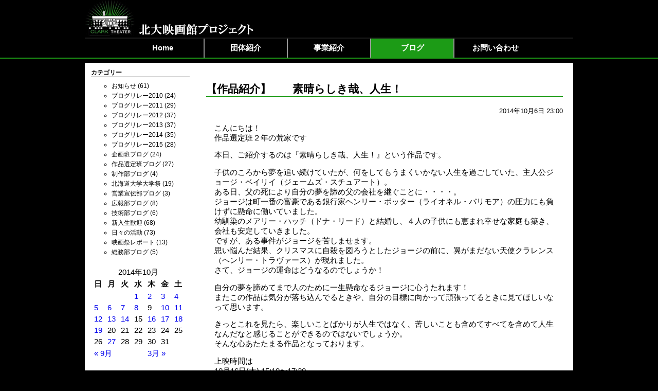

--- FILE ---
content_type: text/html; charset=UTF-8
request_url: http://www.clarktheater.jp/staff-blog/work/20141006%E3%80%90%E4%BD%9C%E5%93%81%E7%B4%B9%E4%BB%8B%E3%80%91%E3%80%80%E3%80%80%E7%B4%A0%E6%99%B4%E3%82%89%E3%81%97%E3%81%8D%E5%93%89%E3%80%81%E4%BA%BA%E7%94%9F%EF%BC%81.html
body_size: 18769
content:
<!DOCTYPE html>
<html lang="ja">
  <head>
    <meta charset="UTF-8">
    <meta name="viewport" content="width=device-width, initial-scale=1, minimum-scale=0.25, maximum-scale=2, user-scalable=yes">
    <meta name="format-detection" content="telephone=no">
    <link rel="stylesheet" href="http://www.clarktheater.jp/wp-content/themes/htp/style.css">
    <title>北大映画館プロジェクト ブログ &raquo; 【作品紹介】　　素晴らしき哉、人生！</title>

    <link rel='dns-prefetch' href='//s.w.org' />
<link rel="alternate" type="application/rss+xml" title="北大映画館プロジェクト ブログ &raquo; 【作品紹介】　　素晴らしき哉、人生！ のコメントのフィード" href="http://www.clarktheater.jp/staff-blog/work/20141006%e3%80%90%e4%bd%9c%e5%93%81%e7%b4%b9%e4%bb%8b%e3%80%91%e3%80%80%e3%80%80%e7%b4%a0%e6%99%b4%e3%82%89%e3%81%97%e3%81%8d%e5%93%89%e3%80%81%e4%ba%ba%e7%94%9f%ef%bc%81.html/feed" />
		<script type="text/javascript">
			window._wpemojiSettings = {"baseUrl":"https:\/\/s.w.org\/images\/core\/emoji\/2.3\/72x72\/","ext":".png","svgUrl":"https:\/\/s.w.org\/images\/core\/emoji\/2.3\/svg\/","svgExt":".svg","source":{"concatemoji":"http:\/\/www.clarktheater.jp\/wp-includes\/js\/wp-emoji-release.min.js?ver=4.9.2"}};
			!function(a,b,c){function d(a,b){var c=String.fromCharCode;l.clearRect(0,0,k.width,k.height),l.fillText(c.apply(this,a),0,0);var d=k.toDataURL();l.clearRect(0,0,k.width,k.height),l.fillText(c.apply(this,b),0,0);var e=k.toDataURL();return d===e}function e(a){var b;if(!l||!l.fillText)return!1;switch(l.textBaseline="top",l.font="600 32px Arial",a){case"flag":return!(b=d([55356,56826,55356,56819],[55356,56826,8203,55356,56819]))&&(b=d([55356,57332,56128,56423,56128,56418,56128,56421,56128,56430,56128,56423,56128,56447],[55356,57332,8203,56128,56423,8203,56128,56418,8203,56128,56421,8203,56128,56430,8203,56128,56423,8203,56128,56447]),!b);case"emoji":return b=d([55358,56794,8205,9794,65039],[55358,56794,8203,9794,65039]),!b}return!1}function f(a){var c=b.createElement("script");c.src=a,c.defer=c.type="text/javascript",b.getElementsByTagName("head")[0].appendChild(c)}var g,h,i,j,k=b.createElement("canvas"),l=k.getContext&&k.getContext("2d");for(j=Array("flag","emoji"),c.supports={everything:!0,everythingExceptFlag:!0},i=0;i<j.length;i++)c.supports[j[i]]=e(j[i]),c.supports.everything=c.supports.everything&&c.supports[j[i]],"flag"!==j[i]&&(c.supports.everythingExceptFlag=c.supports.everythingExceptFlag&&c.supports[j[i]]);c.supports.everythingExceptFlag=c.supports.everythingExceptFlag&&!c.supports.flag,c.DOMReady=!1,c.readyCallback=function(){c.DOMReady=!0},c.supports.everything||(h=function(){c.readyCallback()},b.addEventListener?(b.addEventListener("DOMContentLoaded",h,!1),a.addEventListener("load",h,!1)):(a.attachEvent("onload",h),b.attachEvent("onreadystatechange",function(){"complete"===b.readyState&&c.readyCallback()})),g=c.source||{},g.concatemoji?f(g.concatemoji):g.wpemoji&&g.twemoji&&(f(g.twemoji),f(g.wpemoji)))}(window,document,window._wpemojiSettings);
		</script>
		<style type="text/css">
img.wp-smiley,
img.emoji {
	display: inline !important;
	border: none !important;
	box-shadow: none !important;
	height: 1em !important;
	width: 1em !important;
	margin: 0 .07em !important;
	vertical-align: -0.1em !important;
	background: none !important;
	padding: 0 !important;
}
</style>
<link rel='https://api.w.org/' href='http://www.clarktheater.jp/staff-blog/wp-json/' />
<link rel="EditURI" type="application/rsd+xml" title="RSD" href="http://www.clarktheater.jp/xmlrpc.php?rsd" />
<link rel="wlwmanifest" type="application/wlwmanifest+xml" href="http://www.clarktheater.jp/wp-includes/wlwmanifest.xml" /> 
<link rel='prev' title='【作品紹介】　映画　「立候補」' href='http://www.clarktheater.jp/staff-blog/2014/20141005%e3%80%90%e4%bd%9c%e5%93%81%e7%b4%b9%e4%bb%8b%e3%80%91%e3%80%80%e6%98%a0%e7%94%bb%e3%80%80%e3%80%8c%e7%ab%8b%e5%80%99%e8%a3%9c%e3%80%8d.html' />
<link rel='next' title='【企画紹介】　石田祐康監督作品上映＆トークショー' href='http://www.clarktheater.jp/staff-blog/2014/20141007%e3%80%90%e4%bc%81%e7%94%bb%e7%b4%b9%e4%bb%8b%e3%80%91%e3%80%80%e7%9f%b3%e7%94%b0%e7%a5%90%e5%ba%b7%e7%9b%a3%e7%9d%a3%e4%bd%9c%e5%93%81%e4%b8%8a%e6%98%a0%ef%bc%86%e3%83%88%e3%83%bc%e3%82%af%e3%82%b7.html' />
<meta name="generator" content="WordPress 4.9.2" />
<link rel="canonical" href="http://www.clarktheater.jp/staff-blog/work/20141006%e3%80%90%e4%bd%9c%e5%93%81%e7%b4%b9%e4%bb%8b%e3%80%91%e3%80%80%e3%80%80%e7%b4%a0%e6%99%b4%e3%82%89%e3%81%97%e3%81%8d%e5%93%89%e3%80%81%e4%ba%ba%e7%94%9f%ef%bc%81.html" />
<link rel='shortlink' href='http://www.clarktheater.jp/staff-blog/?p=3678' />
<link rel="alternate" type="application/json+oembed" href="http://www.clarktheater.jp/staff-blog/wp-json/oembed/1.0/embed?url=http%3A%2F%2Fwww.clarktheater.jp%2Fstaff-blog%2Fwork%2F20141006%25e3%2580%2590%25e4%25bd%259c%25e5%2593%2581%25e7%25b4%25b9%25e4%25bb%258b%25e3%2580%2591%25e3%2580%2580%25e3%2580%2580%25e7%25b4%25a0%25e6%2599%25b4%25e3%2582%2589%25e3%2581%2597%25e3%2581%258d%25e5%2593%2589%25e3%2580%2581%25e4%25ba%25ba%25e7%2594%259f%25ef%25bc%2581.html" />
<link rel="alternate" type="text/xml+oembed" href="http://www.clarktheater.jp/staff-blog/wp-json/oembed/1.0/embed?url=http%3A%2F%2Fwww.clarktheater.jp%2Fstaff-blog%2Fwork%2F20141006%25e3%2580%2590%25e4%25bd%259c%25e5%2593%2581%25e7%25b4%25b9%25e4%25bb%258b%25e3%2580%2591%25e3%2580%2580%25e3%2580%2580%25e7%25b4%25a0%25e6%2599%25b4%25e3%2582%2589%25e3%2581%2597%25e3%2581%258d%25e5%2593%2589%25e3%2580%2581%25e4%25ba%25ba%25e7%2594%259f%25ef%25bc%2581.html&#038;format=xml" />

  </head>
  <body>
    <header>
      <div class="logo">
        <a href="/index.html"><img src="/images/logo.jpg" alt="北大映画館プロジェクト"></a>
      </div>
      <nav>
        <ul class="gnav">
          <li class="gnav__item"><a href="/index.html">Home</a></li>
          <li class="gnav__item"><a href="/introduction.html">団体紹介</a></li>
          <li class="gnav__item"><a href="/theater.html">事業紹介</a></li>
          <li class="gnav__item gnav__item_active"><a href="/staff-blog">ブログ</a></li>
          <li class="gnav__item"><a href="/contact.html">お問い合わせ</a></li>
        </ul>
      </nav>
    </header>
    <div class="main">
      <div class="main__left">
        <nav>
          <ul class="sidebar">
            <li id="categories-7" class="widget widget_categories"><h2 class="widgettitle">カテゴリー</h2>
		<ul>
	<li class="cat-item cat-item-8"><a href="http://www.clarktheater.jp/staff-blog/category/info" >お知らせ</a> (61)
</li>
	<li class="cat-item cat-item-10"><a href="http://www.clarktheater.jp/staff-blog/category/2010" >ブログリレー2010</a> (24)
</li>
	<li class="cat-item cat-item-21"><a href="http://www.clarktheater.jp/staff-blog/category/2011" >ブログリレー2011</a> (29)
</li>
	<li class="cat-item cat-item-23"><a href="http://www.clarktheater.jp/staff-blog/category/2012" >ブログリレー2012</a> (37)
</li>
	<li class="cat-item cat-item-30"><a href="http://www.clarktheater.jp/staff-blog/category/2013" >ブログリレー2013</a> (37)
</li>
	<li class="cat-item cat-item-31"><a href="http://www.clarktheater.jp/staff-blog/category/2014" >ブログリレー2014</a> (35)
</li>
	<li class="cat-item cat-item-32"><a href="http://www.clarktheater.jp/staff-blog/category/2015" >ブログリレー2015</a> (28)
</li>
	<li class="cat-item cat-item-22"><a href="http://www.clarktheater.jp/staff-blog/category/kikaku" >企画班ブログ</a> (24)
</li>
	<li class="cat-item cat-item-6"><a href="http://www.clarktheater.jp/staff-blog/category/work" >作品選定班ブログ</a> (27)
</li>
	<li class="cat-item cat-item-28"><a href="http://www.clarktheater.jp/staff-blog/category/seisaku" >制作部ブログ</a> (4)
</li>
	<li class="cat-item cat-item-24"><a href="http://www.clarktheater.jp/staff-blog/category/gakusai" >北海道大学大学祭</a> (19)
</li>
	<li class="cat-item cat-item-29"><a href="http://www.clarktheater.jp/staff-blog/category/eisen" >営業宣伝部ブログ</a> (3)
</li>
	<li class="cat-item cat-item-27"><a href="http://www.clarktheater.jp/staff-blog/category/kouhou" >広報部ブログ</a> (8)
</li>
	<li class="cat-item cat-item-25"><a href="http://www.clarktheater.jp/staff-blog/category/gijutsu" >技術部ブログ</a> (6)
</li>
	<li class="cat-item cat-item-14"><a href="http://www.clarktheater.jp/staff-blog/category/shinkan" >新入生歓迎</a> (68)
</li>
	<li class="cat-item cat-item-1"><a href="http://www.clarktheater.jp/staff-blog/category/%e6%97%a5%e3%80%85%e3%81%ae%e6%b4%bb%e5%8b%95" >日々の活動</a> (73)
</li>
	<li class="cat-item cat-item-15"><a href="http://www.clarktheater.jp/staff-blog/category/festival" >映画祭レポート</a> (13)
</li>
	<li class="cat-item cat-item-26"><a href="http://www.clarktheater.jp/staff-blog/category/soumu" >総務部ブログ</a> (5)
</li>
		</ul>
</li>
<li id="calendar-6" class="widget widget_calendar"><div id="calendar_wrap" class="calendar_wrap"><table id="wp-calendar">
	<caption>2014年10月</caption>
	<thead>
	<tr>
		<th scope="col" title="日曜日">日</th>
		<th scope="col" title="月曜日">月</th>
		<th scope="col" title="火曜日">火</th>
		<th scope="col" title="水曜日">水</th>
		<th scope="col" title="木曜日">木</th>
		<th scope="col" title="金曜日">金</th>
		<th scope="col" title="土曜日">土</th>
	</tr>
	</thead>

	<tfoot>
	<tr>
		<td colspan="3" id="prev"><a href="http://www.clarktheater.jp/staff-blog/2014/09">&laquo; 9月</a></td>
		<td class="pad">&nbsp;</td>
		<td colspan="3" id="next"><a href="http://www.clarktheater.jp/staff-blog/2015/03">3月 &raquo;</a></td>
	</tr>
	</tfoot>

	<tbody>
	<tr>
		<td colspan="3" class="pad">&nbsp;</td><td><a href="http://www.clarktheater.jp/staff-blog/2014/10/01" aria-label="2014年10月1日 に投稿を公開">1</a></td><td><a href="http://www.clarktheater.jp/staff-blog/2014/10/02" aria-label="2014年10月2日 に投稿を公開">2</a></td><td><a href="http://www.clarktheater.jp/staff-blog/2014/10/03" aria-label="2014年10月3日 に投稿を公開">3</a></td><td><a href="http://www.clarktheater.jp/staff-blog/2014/10/04" aria-label="2014年10月4日 に投稿を公開">4</a></td>
	</tr>
	<tr>
		<td><a href="http://www.clarktheater.jp/staff-blog/2014/10/05" aria-label="2014年10月5日 に投稿を公開">5</a></td><td><a href="http://www.clarktheater.jp/staff-blog/2014/10/06" aria-label="2014年10月6日 に投稿を公開">6</a></td><td><a href="http://www.clarktheater.jp/staff-blog/2014/10/07" aria-label="2014年10月7日 に投稿を公開">7</a></td><td><a href="http://www.clarktheater.jp/staff-blog/2014/10/08" aria-label="2014年10月8日 に投稿を公開">8</a></td><td>9</td><td><a href="http://www.clarktheater.jp/staff-blog/2014/10/10" aria-label="2014年10月10日 に投稿を公開">10</a></td><td><a href="http://www.clarktheater.jp/staff-blog/2014/10/11" aria-label="2014年10月11日 に投稿を公開">11</a></td>
	</tr>
	<tr>
		<td><a href="http://www.clarktheater.jp/staff-blog/2014/10/12" aria-label="2014年10月12日 に投稿を公開">12</a></td><td><a href="http://www.clarktheater.jp/staff-blog/2014/10/13" aria-label="2014年10月13日 に投稿を公開">13</a></td><td><a href="http://www.clarktheater.jp/staff-blog/2014/10/14" aria-label="2014年10月14日 に投稿を公開">14</a></td><td>15</td><td><a href="http://www.clarktheater.jp/staff-blog/2014/10/16" aria-label="2014年10月16日 に投稿を公開">16</a></td><td><a href="http://www.clarktheater.jp/staff-blog/2014/10/17" aria-label="2014年10月17日 に投稿を公開">17</a></td><td><a href="http://www.clarktheater.jp/staff-blog/2014/10/18" aria-label="2014年10月18日 に投稿を公開">18</a></td>
	</tr>
	<tr>
		<td><a href="http://www.clarktheater.jp/staff-blog/2014/10/19" aria-label="2014年10月19日 に投稿を公開">19</a></td><td>20</td><td>21</td><td>22</td><td>23</td><td>24</td><td>25</td>
	</tr>
	<tr>
		<td>26</td><td><a href="http://www.clarktheater.jp/staff-blog/2014/10/27" aria-label="2014年10月27日 に投稿を公開">27</a></td><td>28</td><td>29</td><td>30</td><td>31</td>
		<td class="pad" colspan="1">&nbsp;</td>
	</tr>
	</tbody>
	</table></div></li>
<li id="text-9" class="widget widget_text"><h2 class="widgettitle">リンク</h2>
			<div class="textwidget"><p class="blog">・<a href="http://www.hokudai.ac.jp/" target="_blank">北海道大学</a><br/>
・<a href="http://hokudaisai.com/" target="_blank">北大祭</a><!--以前のサイトhttp://www.hokudaisai.com/--><br/>
・<a href="http://www.hokudai-tokyo.org/" target="_blank">北大東京同窓会</a><br/>
<!--・<a href="http://circle.cc.hokudai.ac.jp/" target="_blank">北大学生サークル一覧</a><br/>-->
・<a href="http://www.hokudai.seikyou.ne.jp/" target="_blank">北海道大学生活共同組合</a><br/>
・<a href="http://www.hokudai-film.com/" target="_blank">北大ショートフィルム</a><br/>
・<a href="http://inpact08.blog19.fc2.com/" target="_blank">INpact</a><br/>
・<a href="http://www.in-the-loop.jp/" target="_blank">In The Loop</a><br/>
・<a href="http://hokcafe.web.fc2.com/" target="_blank">北大カフェプロジェクト</a><br/>
</p></div>
		</li>
<li id="text-4" class="widget widget_text"><h2 class="widgettitle">過去のブログ</h2>
			<div class="textwidget"><p class="blog"><a href="http://ctheater.blog.shinobi.jp/" >2009年以前のブログ</a><br/>
<a href="http://hokudaitheater.blog.shinobi.jp/Category/0/" >2007年のブログ</a></p>
</div>
		</li>
<li id="search-6" class="widget widget_search"><form role="search" method="get" id="searchform" class="searchform" action="http://www.clarktheater.jp/staff-blog/">
				<div>
					<label class="screen-reader-text" for="s">検索:</label>
					<input type="text" value="" name="s" id="s" />
					<input type="submit" id="searchsubmit" value="検索" />
				</div>
			</form></li>
<li id="meta-4" class="widget widget_meta"><h2 class="widgettitle">メタ情報</h2>
			<ul>
						<li><a href="http://www.clarktheater.jp/wp-login.php">ログイン</a></li>
			<li><a href="http://www.clarktheater.jp/staff-blog/feed">投稿の <abbr title="Really Simple Syndication">RSS</abbr></a></li>
			<li><a href="http://www.clarktheater.jp/staff-blog/comments/feed">コメントの <abbr title="Really Simple Syndication">RSS</abbr></a></li>
			<li><a href="https://ja.wordpress.org/" title="Powered by WordPress, state-of-the-art semantic personal publishing platform.">WordPress.org</a></li>			</ul>
			</li>
          </ul>
        </nav>
      </div>
      <div class="main__right">

        
        <article class="blogarticle">
          <h1 class="blogarticle__title"><a href="http://www.clarktheater.jp/staff-blog/work/20141006%e3%80%90%e4%bd%9c%e5%93%81%e7%b4%b9%e4%bb%8b%e3%80%91%e3%80%80%e3%80%80%e7%b4%a0%e6%99%b4%e3%82%89%e3%81%97%e3%81%8d%e5%93%89%e3%80%81%e4%ba%ba%e7%94%9f%ef%bc%81.html">【作品紹介】　　素晴らしき哉、人生！</a></h1>
          <div class="blogarticle__timestamp">
            2014年10月6日 23:00          </div>
          <div class="blogarticle__content">
            <p>こんにちは！<br />
作品選定班２年の荒家です</p>
<p>本日、ご紹介するのは『素晴らしき哉、人生！』という作品です。 </p>
<p>子供のころから夢を追い続けていたが、何をしてもうまくいかない人生を過ごしていた、主人公ジョージ・ベイリイ（ジェームズ・スチュアート）。<br />
ある日、父の死により自分の夢を諦め父の会社を継ぐことに・・・・。<br />
ジョージは町一番の富豪である銀行家ヘンリー・ポッター（ライオネル・バリモア）の圧力にも負けずに懸命に働いていました。<br />
幼馴染のメアリー・ハッチ（ドナ・リード）と結婚し、４人の子供にも恵まれ幸せな家庭も築き、会社も安定していきました。<br />
ですが、ある事件がジョージを苦しませます。<br />
思い悩んだ結果、クリスマスに自殺を図ろうとしたジョージの前に、翼がまだない天使クラレンス（ヘンリー・トラヴァース）が現れました。<br />
さて、ジョージの運命はどうなるのでしょうか！</p>
<p>自分の夢を諦めてまで人のために一生懸命なるジョージに心うたれます！<br />
またこの作品は気分が落ち込んでるときや、自分の目標に向かって頑張ってるときに見てほしいなって思います。</p>
<p>きっとこれを見たら、楽しいことばかりが人生ではなく、苦しいことも含めてすべてを含めて人生なんだなと感じることができるのではないでしょうか。<br />
そんな心あたたまる作品となっております。</p>
<p>上映時間は<br />
10月16日(木)       15:10〜17:20<br />
      18日(土)        10:00〜12:10    となっております</p>
<p>皆様のご来場お待ちしております。</p>
          </div>
        </article>

        
                <nav class="blognav">
          <span class="blognav__next"><a href="http://www.clarktheater.jp/staff-blog/2014/20141007%e3%80%90%e4%bc%81%e7%94%bb%e7%b4%b9%e4%bb%8b%e3%80%91%e3%80%80%e7%9f%b3%e7%94%b0%e7%a5%90%e5%ba%b7%e7%9b%a3%e7%9d%a3%e4%bd%9c%e5%93%81%e4%b8%8a%e6%98%a0%ef%bc%86%e3%83%88%e3%83%bc%e3%82%af%e3%82%b7.html" rel="next">【企画紹介】　石田祐康監督作品上映＆トークショー</a> &raquo;</span>
          <span class="blognav__prev">&laquo; <a href="http://www.clarktheater.jp/staff-blog/2014/20141005%e3%80%90%e4%bd%9c%e5%93%81%e7%b4%b9%e4%bb%8b%e3%80%91%e3%80%80%e6%98%a0%e7%94%bb%e3%80%80%e3%80%8c%e7%ab%8b%e5%80%99%e8%a3%9c%e3%80%8d.html" rel="prev">【作品紹介】　映画　「立候補」</a></span>
        </nav>
        
        
        
        

      </div>
    </div>

    <footer>
      <nav>
        <ul class="footnav">
          <li class="footnav__item"><a href="/index.html">Home</a></li>
          <li class="footnav__item"><a href="/introduction.html">団体紹介</a></li>
          <li class="footnav__item"><a href="/theater.html">事業紹介</a></li>
          <li class="footnav__item"><a href="/staff-blog">ブログ</a></li>
          <li class="footnav__item"><a href="/contact.html">お問い合わせ</a></li>
        </ul>
      </nav>
      <div>Copyright &copy; 北大映画館プロジェクト</div>
    </footer>
  </body>
</html>


--- FILE ---
content_type: text/css
request_url: http://www.clarktheater.jp/wp-content/themes/htp/style.css
body_size: 1081
content:
/*
Theme Name: 北大映画館プロジェクト
Author: 北大映画館プロジェクト
Author URI: http://www.clarktheater.jp/
Description: 北大映画館プロジェクト ブログ用テーマ
Version: 2017.08.31
*/

@import "http://www.clarktheater.jp/style.css";

.blogarticle {
  display: block;
  padding: 12px;
}

.blogarticle__title a {
  color: #000000;
}

.blogarticle__timestamp {
  font-size: 90%;
  text-align: right;
}

.blognav {
  display: block;
}

.blognav__prev {
  float: left;
}

.blognav__next {
  float: right;
}

.blognav__prev a, .blognav__next a {
  color:#1c9b16;
  font-size: 110%;
}

.sidebar {
  margin: 0;
  padding: 0;
  list-style-type: none;
}

.sidebar .widget {
  padding: 4px;
  margin-bottom: 10px;
}

.sidebar h2 {
  font-size: 0.8em;
  color: #000000;
  border-bottom: solid 1px #000000;
  margin: 0 0 10px;
}

.sidebar li li {
  font-size: 0.8em;
  margin-bottom: 4px;
  text-overflow: ellipsis;
  white-space: nowrap;
}

.sidebar li li a {
  color:#000000;
}

.sidebar .blog{
padding-left:0px;
}

.sidebar .blog a {
  color:#000000;
}

--- FILE ---
content_type: text/css
request_url: http://www.clarktheater.jp/style.css
body_size: 4794
content:
@charset "utf-8";

body {
  background-color: #000000;
  color: #ffffff;
  font-family: -apple-system, BlinkMacSystemFont, "ヒラギノ角ゴ ProN W3", Hiragino Kaku Gothic ProN, "Yu Gothic", YuGothic, Arial, "メイリオ", Meiryo, sans-serif;
  font-size: 11pt;
  margin: 0;
}

header {
  border-bottom: 2px solid #1c9b16;
  display: block;
}

footer {
  border-top: 2px solid #1c9b16;
  display: block;
  text-align: center;
}

h1 {
  border-bottom: 2px solid #1c9b16;
  font-size: 145%;
  font-weight: bold;
}

h2 {
  border-bottom: 2px solid #000000;
  font-size: 130%;
  font-weight: bold;
}

h3 {
  border-bottom: 1px solid #000000;
  font-size: 120%;
  font-weight: bold;
}

h4 {
  font-size: 110%;
  font-weight: bold;
}

p {
  padding: 0 16px;
}

a {
  text-decoration: none;
}

td, th {
  padding: 2px 4px;
}

a:hover {
  text-decoration: underline;
}

.logo, .gnav, .main, .footnav {
  width: 950px;
}

.logo {
  margin: auto;
}

.logo img {
  width: 330px;
}

.gnav {
  display: -webkit-flex;
  display: flex;
  -webkit-align-items: stretch;
  align-items: stretch;
  -webkit-justify-content: center;
  justify-content: center;
  -webkit-flex-wrap: wrap;
  flex-wrap: wrap;

  border-top: 2px solid #1c1c1c;
  list-style: none;
  margin: auto;
  padding: 0;
}

.gnav__item {
  border-right: 2px solid #989898;
}

.gnav__item:last-child {
  border-right: none;
}

.gnav__item a {
  display: -webkit-flex;
  display: flex;
  -webkit-align-items: center;
  align-items: center;
  -webkit-justify-content: center;
  justify-content: center;

  color: #ffffff;
  font-weight: bold;
  height: 2.5em;
  text-decoration: none;
  width: 160px;
}

.gnav__item_active, .gnav__item a:hover {
  background-color: #1c9b16;
}

.main {
  display: -webkit-flex;
  display: flex;
  -webkit-align-items: stretch;
  align-items: stretch;
  -webkit-justify-content: flex-start;
  justify-content: flex-start;
  -webkit-flex-wrap: nowrap;
  flex-wrap: nowrap;

  background-color: #ffffff;
  border-radius: 2px;
  color: #000000;
  margin: 8px auto;
  padding-bottom: 16px;
}

.main__fullWidth {
  padding: 16px;
  width: calc(100% - 32px);
}

.main__left {
  padding: 8px;
  width: 200px;
}

.main__right {
  padding: 8px;
  width: 718px;
}

.leftnav {
  list-style: none;
  padding: 0;
}

.leftnav__item a {
  display: -webkit-flex;
  display: flex;
  -webkit-align-items: center;
  align-items: center;
  -webkit-justify-content: flex-start;
  justify-content: flex-start;

  background: url("/images/leftnav.png") repeat;
  color: #ffffff;
  font-weight: bold;
  height: 3em;
  margin: 4px 0;
  padding-left: 12px;
  text-decoration: none;
  width: calc(100% - 12px);
}

.leftnav__item_active a, .leftnav__item a:hover {
  color: #1c9b16;
}

.ct {
  display: -webkit-flex;
  display: flex;
  -webkit-align-items: stretch;
  align-items: stretch;
  -webkit-flex-wrap: wrap-reverse;
  flex-wrap: wrap-reverse;
}

.ct__mv {
  width: 40%;
}
.ct__mv img {
  width: 100%;
}

.ct__text {
  display: -webkit-flex;
  display: flex;
  -webkit-justify-content: center;
  justify-content: center;
  -webkit-align-items: center;
  align-items: center;

  width: 60%;
}

.guestimg {
  text-align: center;
}

.guestimg img {
  width: 200px;
}

.footnav {
  display: -webkit-flex;
  display: flex;
  -webkit-align-items: center;
  align-items: center;
  -webkit-justify-content: center;
  justify-content: center;
  -webkit-flex-wrap: wrap;
  flex-wrap: wrap;

  list-style: none;
  margin: 8px auto;
  padding: 0;
}

.footnav__item {
  border-right: 1px solid #ffffff;
}

.footnav__item:last-child {
  border-right: none;
}

.footnav__item a {
  color: #ffffff;
  margin: 8px 4px;
  padding: 0 4px;
  text-decoration: none;
}

.footnav__item a:hover {
  text-decoration: underline;
}

@media (max-width: 950px) {

  p {
    padding: 0 8px;
  }

  img {
    max-width: 95%;
    height: auto;
  }

  .logo, .gnav, .main, .footnav {
    width: 100%;
  }

  .logo {
    margin-bottom: 4px;
    text-align: center;
  }

  .logo img {
    max-width: 330px;
    width: 80vw;
  }

  .gnav__item {
    background-color: #1c1c1c;
    border-radius: 2px;
    border-right: none;
    margin: 2px;
  }

  .gnav__item a {
    width: 140px;
  }

  .gnav__item_active, .gnav__item a:hover {
    background-color: #1c9b16;
    border-radius: 2px;
  }

  .main {
    -webkit-flex-wrap: wrap-reverse;
    flex-wrap: wrap-reverse;
  }

  .main__left, .main__right {
    width: calc(100% - 16px);
  }

  .leftnav {
    display: -webkit-flex;
    display: flex;
    -webkit-flex-wrap: wrap;
    flex-wrap: wrap;
  }

  .leftnav__item a {
    height: 2.5em;
    margin: 2px;
    width: 280px;
  }

  .main__fullWidth {
    padding: 8px;
    width: calc(100% - 16px);
  }
}

@media (max-width: 500px) {
  .ct div {
    width: 100%;
  }
}